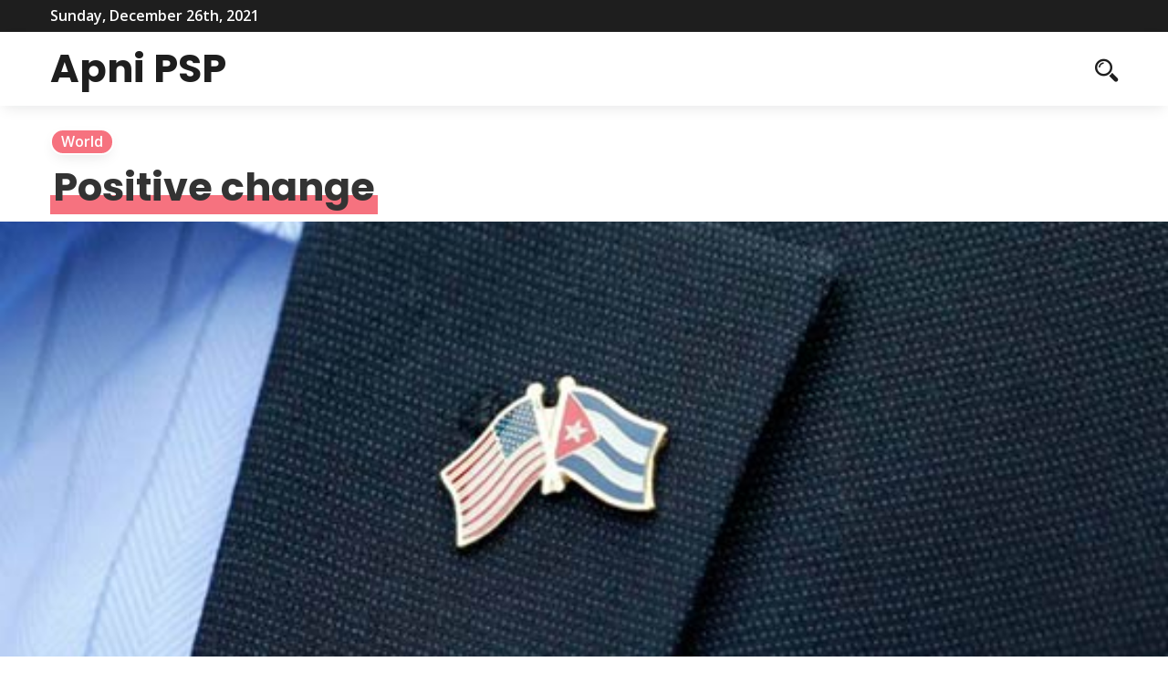

--- FILE ---
content_type: text/html; charset=UTF-8
request_url: https://apnipsp.net/world/positive-change/
body_size: 6354
content:
<!DOCTYPE html>
<html>
     <head lang="en-US">
          <meta charset="UTF-8">
          <!-- Mobile Specific Data -->
          <meta name="viewport" content="width=device-width, initial-scale=1.0">
          <meta http-equiv="X-UA-Compatible" content="ie=edge">
          <title>Positive change &#8211; Apni PSP</title>
<meta name='robots' content='max-image-preview:large' />
<link rel='dns-prefetch' href='//fonts.googleapis.com' />
<link rel='dns-prefetch' href='//s.w.org' />
<link rel="alternate" type="application/rss+xml" title="Apni PSP &raquo; Feed" href="https://apnipsp.net/feed/" />
<link rel="alternate" type="application/rss+xml" title="Apni PSP &raquo; Comments Feed" href="https://apnipsp.net/comments/feed/" />
<link rel="alternate" type="application/rss+xml" title="Apni PSP &raquo; Positive change Comments Feed" href="https://apnipsp.net/world/positive-change/feed/" />
		<script type="text/javascript">
			window._wpemojiSettings = {"baseUrl":"https:\/\/s.w.org\/images\/core\/emoji\/13.1.0\/72x72\/","ext":".png","svgUrl":"https:\/\/s.w.org\/images\/core\/emoji\/13.1.0\/svg\/","svgExt":".svg","source":{"concatemoji":"https:\/\/apnipsp.net\/wp-includes\/js\/wp-emoji-release.min.js?ver=5.8.2"}};
			!function(e,a,t){var n,r,o,i=a.createElement("canvas"),p=i.getContext&&i.getContext("2d");function s(e,t){var a=String.fromCharCode;p.clearRect(0,0,i.width,i.height),p.fillText(a.apply(this,e),0,0);e=i.toDataURL();return p.clearRect(0,0,i.width,i.height),p.fillText(a.apply(this,t),0,0),e===i.toDataURL()}function c(e){var t=a.createElement("script");t.src=e,t.defer=t.type="text/javascript",a.getElementsByTagName("head")[0].appendChild(t)}for(o=Array("flag","emoji"),t.supports={everything:!0,everythingExceptFlag:!0},r=0;r<o.length;r++)t.supports[o[r]]=function(e){if(!p||!p.fillText)return!1;switch(p.textBaseline="top",p.font="600 32px Arial",e){case"flag":return s([127987,65039,8205,9895,65039],[127987,65039,8203,9895,65039])?!1:!s([55356,56826,55356,56819],[55356,56826,8203,55356,56819])&&!s([55356,57332,56128,56423,56128,56418,56128,56421,56128,56430,56128,56423,56128,56447],[55356,57332,8203,56128,56423,8203,56128,56418,8203,56128,56421,8203,56128,56430,8203,56128,56423,8203,56128,56447]);case"emoji":return!s([10084,65039,8205,55357,56613],[10084,65039,8203,55357,56613])}return!1}(o[r]),t.supports.everything=t.supports.everything&&t.supports[o[r]],"flag"!==o[r]&&(t.supports.everythingExceptFlag=t.supports.everythingExceptFlag&&t.supports[o[r]]);t.supports.everythingExceptFlag=t.supports.everythingExceptFlag&&!t.supports.flag,t.DOMReady=!1,t.readyCallback=function(){t.DOMReady=!0},t.supports.everything||(n=function(){t.readyCallback()},a.addEventListener?(a.addEventListener("DOMContentLoaded",n,!1),e.addEventListener("load",n,!1)):(e.attachEvent("onload",n),a.attachEvent("onreadystatechange",function(){"complete"===a.readyState&&t.readyCallback()})),(n=t.source||{}).concatemoji?c(n.concatemoji):n.wpemoji&&n.twemoji&&(c(n.twemoji),c(n.wpemoji)))}(window,document,window._wpemojiSettings);
		</script>
		<style type="text/css">
img.wp-smiley,
img.emoji {
	display: inline !important;
	border: none !important;
	box-shadow: none !important;
	height: 1em !important;
	width: 1em !important;
	margin: 0 .07em !important;
	vertical-align: -0.1em !important;
	background: none !important;
	padding: 0 !important;
}
</style>
	<link rel='stylesheet' id='wp-block-library-css'  href='https://apnipsp.net/wp-includes/css/dist/block-library/style.min.css?ver=5.8.2' type='text/css' media='all' />
<link rel='stylesheet' id='spark-news-gfonts-css'  href='https://fonts.googleapis.com/css?family=Poppins%3Awght%40300%2C400%2C700%7COpen+Sans%3Awght%40300%2C400%2C600%2C700&#038;subset=cyrillic-ext%2Ccyrillic%2Cvietnamese%2Clatin-ext%2Clatin&#038;ver=1.0.0' type='text/css' media='all' />
<link rel='stylesheet' id='spark-news-normalize-css'  href='https://apnipsp.net/wp-content/themes/spark-news/assets/css/normalize.css?ver=1.0.0' type='text/css' media='all' />
<link rel='stylesheet' id='spark-news-icofont-css'  href='https://apnipsp.net/wp-content/themes/spark-news/assets/css/icofont.min.css?ver=1.0.0' type='text/css' media='all' />
<link rel='stylesheet' id='spark-news-bootstrap-grid-css'  href='https://apnipsp.net/wp-content/themes/spark-news/assets/css/bootstrap-grid.css?ver=1.0.0' type='text/css' media='all' />
<link rel='stylesheet' id='spark-news-main-style-css'  href='https://apnipsp.net/wp-content/themes/spark-news/assets/css/main.css?ver=1.0.0' type='text/css' media='all' />
<link rel='stylesheet' id='spark-news-slick-css'  href='https://apnipsp.net/wp-content/themes/spark-news/assets/css/slick.css?ver=1.0.0' type='text/css' media='all' />
<link rel='stylesheet' id='spark-news-slick-theme-css'  href='https://apnipsp.net/wp-content/themes/spark-news/assets/css/slick-theme.css?ver=1.0.0' type='text/css' media='all' />
<link rel='stylesheet' id='spark-news-style-css-css'  href='https://apnipsp.net/wp-content/themes/spark-news/style.css?ver=1.0.0' type='text/css' media='all' />
<link rel='stylesheet' id='yarpp-thumbnails-css'  href='https://apnipsp.net/wp-content/plugins/yet-another-related-posts-plugin/style/styles_thumbnails.css?ver=5.27.6' type='text/css' media='all' />
<style id='yarpp-thumbnails-inline-css' type='text/css'>
.yarpp-thumbnails-horizontal .yarpp-thumbnail {width: 160px;height: 200px;margin: 5px;margin-left: 0px;}.yarpp-thumbnail > img, .yarpp-thumbnail-default {width: 150px;height: 150px;margin: 5px;}.yarpp-thumbnails-horizontal .yarpp-thumbnail-title {margin: 7px;margin-top: 0px;width: 150px;}.yarpp-thumbnail-default > img {min-height: 150px;min-width: 150px;}
</style>
<script type='text/javascript' src='https://apnipsp.net/wp-includes/js/jquery/jquery.min.js?ver=3.6.0' id='jquery-core-js'></script>
<script type='text/javascript' src='https://apnipsp.net/wp-includes/js/jquery/jquery-migrate.min.js?ver=3.3.2' id='jquery-migrate-js'></script>
<link rel="https://api.w.org/" href="https://apnipsp.net/wp-json/" /><link rel="alternate" type="application/json" href="https://apnipsp.net/wp-json/wp/v2/posts/530" /><link rel="EditURI" type="application/rsd+xml" title="RSD" href="https://apnipsp.net/xmlrpc.php?rsd" />
<link rel="wlwmanifest" type="application/wlwmanifest+xml" href="https://apnipsp.net/wp-includes/wlwmanifest.xml" /> 
<meta name="generator" content="WordPress 5.8.2" />
<link rel="canonical" href="https://apnipsp.net/world/positive-change/" />
<link rel='shortlink' href='https://apnipsp.net/?p=530' />
<link rel="alternate" type="application/json+oembed" href="https://apnipsp.net/wp-json/oembed/1.0/embed?url=https%3A%2F%2Fapnipsp.net%2Fworld%2Fpositive-change%2F" />
<link rel="alternate" type="text/xml+oembed" href="https://apnipsp.net/wp-json/oembed/1.0/embed?url=https%3A%2F%2Fapnipsp.net%2Fworld%2Fpositive-change%2F&#038;format=xml" />
<link rel="icon" href="https://apnipsp.net/wp-content/uploads/2019/05/cropped-logoapnipsp-32x32.png" sizes="32x32" />
<link rel="icon" href="https://apnipsp.net/wp-content/uploads/2019/05/cropped-logoapnipsp-192x192.png" sizes="192x192" />
<link rel="apple-touch-icon" href="https://apnipsp.net/wp-content/uploads/2019/05/cropped-logoapnipsp-180x180.png" />
<meta name="msapplication-TileImage" content="https://apnipsp.net/wp-content/uploads/2019/05/cropped-logoapnipsp-270x270.png" />
     </head>
      <body class="post-template-default single single-post postid-530 single-format-standard wp-embed-responsive">
                <a class="skip-link" href="#content">
        Skip to content</a>
            <div class="mobile-menu-overlay"></div>
            <div class="ct-topbar">
    <div class="container">
        <div class="ct-header-left">
            <span id="ct-datetime">Sunday, December 26th, 2021</span>
        </div><!-- /.ct-header-left -->

        <div class="ct-header-right">
                    </div><!-- /.ct-header-right -->
    </div><!-- /.ct-topbar -->
</div>
            <header class="site-header">
                <div class="container">
                     <div class="row vertical-align">
                          <div class="col-md-12 header-flat clearfix">
                                <div class="ct-branding">
                                    <div class="site-branding">
               <h1 class="site-title"><a href="https://apnipsp.net/" rel="home">Apni PSP</a></h1>
     </div><!-- /.site-branding -->
                                    <nav class="site-navigation">
                                                                          </nav><!-- /.site-navigation -->
                                </div><!-- /.ct-branding -->

                                <div class="ct-iconset ct-mobile-social clearfix">
                                     <div class="ct-social">
                                                                             </div><!-- .prr-social -->
                                          <div class="ct-useful">
                                              <a href="#" class="js-search-icon"><span class="search-icon"><span class="icon icofont-search-2"></span></span></a>

                                              <div class="header-search-form clearfix">
                                                  <form role="search" method="get" class="search-form" action="https://apnipsp.net/">
				<label>
					<span class="screen-reader-text">Search for:</span>
					<input type="search" class="search-field" placeholder="Search &hellip;" value="" name="s" />
				</label>
				<input type="submit" class="search-submit" value="Search" />
			</form>                                                  <a href="#" id="close">
                                                      <span class="icofont-close-line"></span>
                                                  </a>
                                                  <p>Hit enter to search or ESC to close</p>
                                              </div><!-- /.search-form -->
                                              <span class="search-overlay"></span>

                                            <a href="#" class="js-mobile-close-icon mobile-close-icon"><span class="icofont-plus js-mobile-icon mobile-icon"></span></a>
                                          </div><!-- .prr-useful -->
                                </div><!-- .prr-iconset -->
                          </div><!-- .col-md-12 -->
                     </div><!-- .row -->
                </div><!-- .container -->
            </header>
            <nav class="mobile-navigation">
              
              <div class="ct-iconset ct-mobile-social clearfix">
                <div class="ct-social">
                                  </div>
                <a href="#" class="inside-mobile-close-button js-mobile-close-icon"><span class="icofont-plus js-mobile-icon mobile-icon"></span></a>
            </nav>

<div class="main-container">
    <div class="container ct-single-title-container">
        <div class="row">
            <div class="col-md-12">
                  <div class="ct-categories">
  <span class="ct-category" style="background-color: #f6727f; "><a href="https://apnipsp.net/category/world/" title="View all posts in World">World</a></span>  </div>
                  <div class="entry-title">
                    <h1><span class="ct-title">Positive change</span></h1>
                </div><!-- /.entry-title -->
            </div><!-- /.col-md-12 -->
        </div><!-- /.row -->
    </div><!-- /.container -->

        <div class="featured-single-image adjusted-image">
        <img width="556" height="370" src="https://apnipsp.net/wp-content/uploads/2015/07/286489_55186869.jpg" class="attachment-post-thumbnail size-post-thumbnail wp-post-image" alt="" loading="lazy" srcset="https://apnipsp.net/wp-content/uploads/2015/07/286489_55186869.jpg 556w, https://apnipsp.net/wp-content/uploads/2015/07/286489_55186869-300x200.jpg 300w, https://apnipsp.net/wp-content/uploads/2015/07/286489_55186869-375x250.jpg 375w" sizes="(max-width: 556px) 100vw, 556px" />    </div>
    
    <div id="content" class="container ct-single-content-container">
    <div class="row">
                <div class="col-md-10 offset-md-1">
                    <div class="ct-post-meta">
                <span class="ct-author-wrap">
                    <span class="ct-icon icofont-user-alt-3"></span>
                    <a href="https://apnipsp.net/author/lalitkumar/"><span class="ct-meta ct-author">lalitkumar</span><!-- .prr-author --></a>
                </span>
                <span class="ct-icon icofont-comment"></span>
                <span class="ct-meta ct-times-read">0 Comments</span>
                <span class="ct-icon icofont-clock-time"></span>
                <span class="ct-meta ct-times-read">July 2, 2015</span>
            </div><!-- .prr-post-meta -->

            
            <div class="entry-content">
                <p>Numerous efforts were made but still no progression of establishing a US embassy in Cuba is seen despite Cuba’s fantastic positive development in major areas. According to the leader of bipartisan delegation’s leader and the democratic senator, Sen. Patrick Leahy enormous societal and financial reforms can be observed around in Cuba but still he wishes that soon the agreement talks about reestablishing US embassy in Cuba come to positive end despite the differences between the two states. He was in sorrow to announce that since the past decade a real official agreement has not taken place. Accounting the time since 1970’s Cuba and US both have been together in operating the diplomatic commissions, under Switzerland’s control power in each other’s respective capital cities. However, senior officials like Sen. Patrick Leahy are hopeful in establishment of an US embassy in Cuba sometime soon if the authorities get cleared up with the one major difference of thought that is the “human rights”, which is highly supported by US.</p>
<div class='yarpp yarpp-related yarpp-related-website yarpp-template-thumbnails'>
<!-- YARPP Thumbnails -->
<h3>Related posts:</h3>
<div class="yarpp-thumbnails-horizontal">
<a class='yarpp-thumbnail' rel='norewrite' href='https://apnipsp.net/world/failure-not-ruled-out/' title='Failure not ruled out'>
<img width="150" height="150" src="https://apnipsp.net/wp-content/uploads/2015/07/287894_97048023-150x150.jpg" class="attachment-thumbnail size-thumbnail wp-post-image" alt="" loading="lazy" data-pin-nopin="true" srcset="https://apnipsp.net/wp-content/uploads/2015/07/287894_97048023-150x150.jpg 150w, https://apnipsp.net/wp-content/uploads/2015/07/287894_97048023-75x75.jpg 75w" sizes="(max-width: 150px) 100vw, 150px" /><span class="yarpp-thumbnail-title">Failure not ruled out</span></a>
<a class='yarpp-thumbnail' rel='norewrite' href='https://apnipsp.net/world/break-in-us-embassy-in-order-to-seek-refugee/' title='Break in US embassy in order to seek Refugee'>
<img width="150" height="150" src="https://apnipsp.net/wp-content/uploads/2015/06/286080_25169147-150x150.jpg" class="attachment-thumbnail size-thumbnail wp-post-image" alt="" loading="lazy" data-pin-nopin="true" srcset="https://apnipsp.net/wp-content/uploads/2015/06/286080_25169147-150x150.jpg 150w, https://apnipsp.net/wp-content/uploads/2015/06/286080_25169147-60x60.jpg 60w" sizes="(max-width: 150px) 100vw, 150px" /><span class="yarpp-thumbnail-title">Break in US embassy in order to seek Refugee</span></a>
<a class='yarpp-thumbnail' rel='norewrite' href='https://apnipsp.net/world/putin-calls-obama/' title='Putin calls Obama'>
<img width="150" height="150" src="https://apnipsp.net/wp-content/uploads/2015/06/286131_64076226-150x150.jpg" class="attachment-thumbnail size-thumbnail wp-post-image" alt="" loading="lazy" data-pin-nopin="true" srcset="https://apnipsp.net/wp-content/uploads/2015/06/286131_64076226-150x150.jpg 150w, https://apnipsp.net/wp-content/uploads/2015/06/286131_64076226-60x60.jpg 60w" sizes="(max-width: 150px) 100vw, 150px" /><span class="yarpp-thumbnail-title">Putin calls Obama</span></a>
<a class='yarpp-thumbnail' rel='norewrite' href='https://apnipsp.net/health/change-of-bap1-quality-ignored-down-hundreds-of-years/' title='Change of BAP1 quality ignored down hundreds of years'>
<img width="150" height="150" src="https://apnipsp.net/wp-content/uploads/2016/01/day-152-150x150.jpg" class="attachment-thumbnail size-thumbnail wp-post-image" alt="" loading="lazy" data-pin-nopin="true" srcset="https://apnipsp.net/wp-content/uploads/2016/01/day-152-150x150.jpg 150w, https://apnipsp.net/wp-content/uploads/2016/01/day-152-75x75.jpg 75w" sizes="(max-width: 150px) 100vw, 150px" /><span class="yarpp-thumbnail-title">Change of BAP1 quality ignored down hundreds of years</span></a>
<a class='yarpp-thumbnail' rel='norewrite' href='https://apnipsp.net/entertainment/the-most-eligible-bachelor-of-bollywood-to-become-a-father/' title='Essentially the most eligible bachelor of Bollywood to change into a father?'>
<img width="150" height="150" src="https://apnipsp.net/wp-content/uploads/2019/05/the-most-eligible-bachelor-of-bollywood-to-become-a-father_5cd6c42dc165c-150x150.jpeg" class="attachment-thumbnail size-thumbnail wp-post-image" alt="" loading="lazy" data-pin-nopin="true" srcset="https://apnipsp.net/wp-content/uploads/2019/05/the-most-eligible-bachelor-of-bollywood-to-become-a-father_5cd6c42dc165c-150x150.jpeg 150w, https://apnipsp.net/wp-content/uploads/2019/05/the-most-eligible-bachelor-of-bollywood-to-become-a-father_5cd6c42dc165c-75x75.jpeg 75w" sizes="(max-width: 150px) 100vw, 150px" /><span class="yarpp-thumbnail-title">Essentially the most eligible bachelor of Bollywood to change into a father?</span></a>
<a class='yarpp-thumbnail' rel='norewrite' href='https://apnipsp.net/world/bangladesh-supports-war-crimes-death-penalty-of-chief-islamist/' title='Bangladesh supports war crimes death penalty of chief Islamist'>
<img width="150" height="150" src="https://apnipsp.net/wp-content/uploads/2015/06/557fb6f6230b8-150x150.jpg" class="attachment-thumbnail size-thumbnail wp-post-image" alt="" loading="lazy" data-pin-nopin="true" srcset="https://apnipsp.net/wp-content/uploads/2015/06/557fb6f6230b8-150x150.jpg 150w, https://apnipsp.net/wp-content/uploads/2015/06/557fb6f6230b8-60x60.jpg 60w" sizes="(max-width: 150px) 100vw, 150px" /><span class="yarpp-thumbnail-title">Bangladesh supports war crimes death penalty of chief Islamist</span></a>
<a class='yarpp-thumbnail' rel='norewrite' href='https://apnipsp.net/science/the-odds-of-taking-off-temperatures-have-been-expanded-by-human-related-environmental-change/' title='The odds of taking off temperatures have been expanded by human related environmental change'>
<img width="150" height="150" src="https://apnipsp.net/wp-content/uploads/2017/07/96741893_gettyimages-452336320-150x150.jpg" class="attachment-thumbnail size-thumbnail wp-post-image" alt="" loading="lazy" data-pin-nopin="true" srcset="https://apnipsp.net/wp-content/uploads/2017/07/96741893_gettyimages-452336320-150x150.jpg 150w, https://apnipsp.net/wp-content/uploads/2017/07/96741893_gettyimages-452336320-75x75.jpg 75w" sizes="(max-width: 150px) 100vw, 150px" /><span class="yarpp-thumbnail-title">The odds of taking off temperatures have been expanded by human related environmental change</span></a>
<a class='yarpp-thumbnail' rel='norewrite' href='https://apnipsp.net/health/study-positive-results-for-new-oral-medication-for-aspiratory-hypertension/' title='Study: Positive results for new oral medication for aspiratory hypertension'>
<img width="150" height="150" src="https://apnipsp.net/wp-content/uploads/2015/12/image-150x150.jpg" class="attachment-thumbnail size-thumbnail wp-post-image" alt="" loading="lazy" data-pin-nopin="true" srcset="https://apnipsp.net/wp-content/uploads/2015/12/image-150x150.jpg 150w, https://apnipsp.net/wp-content/uploads/2015/12/image-75x75.jpg 75w" sizes="(max-width: 150px) 100vw, 150px" /><span class="yarpp-thumbnail-title">Study: Positive results for new oral medication for aspiratory hypertension</span></a>
</div>
</div>
                <div class="post-tags">
                                    </div><!-- .post-tags -->
            </div><!-- /.entry-content -->

            
            <div class="container">
                <div class="pagination-single">
                    <div class="pagination-nav clearfix">
                                                                        <div class="previous-post-wrap">
                            <div class="previous-post">
                                Previous Post                            </div><!-- /.previous-post -->

                            <span class="animated-underline">
                                <a href="https://apnipsp.net/world/illegal-withdrawal-from-ramadi-made-by-iraq/" class="prev">Illegal withdrawal from Ramadi made by Iraq</a>
                            </span>
                        </div><!-- /.previous-post-wrap -->
                        
                                                                        <div class="next-post-wrap">
                            <div class="next-post">
                                Next Post                            </div><!-- /.next-post -->

                            <span class="animated-underline">
                                <a href="https://apnipsp.net/technology/lenovo-pcs-unveiled/" class="next">Lenovo PC’s unveiled</a>
                            </span>
                        </div><!-- /.next-post-wrap -->
                                            </div><!-- /.pagination-nav -->
                </div><!-- /.pagination-single-->
            </div><!-- /.container -->

            
            <div class="entry-footer">
                <div class="author-info vertical-align">
                    <div class="author-image ">
                        <img alt='' src='https://secure.gravatar.com/avatar/a42cefbabe9e7e7577960aa122faf58e?s=96&#038;d=mm&#038;r=g' srcset='https://secure.gravatar.com/avatar/a42cefbabe9e7e7577960aa122faf58e?s=192&#038;d=mm&#038;r=g 2x' class='avatar avatar-96 photo' height='96' width='96' loading='lazy'/>                    </div><!-- /.author-image -->
                    <div class="author-details">
                        <p class="entry-author-label">About the author</p>
                        <a href="https://apnipsp.net/author/lalitkumar/"><span class="author-name">lalitkumar</span><!-- /.author-name --></a>
                                                <div class="author-link">
                                                    </div><!-- /.author-link -->
                    </div><!-- /.author-details -->
                </div><!-- /.author-info -->
            </div><!-- /.entry-footer -->
            
<div id="comments" class="block">
    <div class="sub-block">
        	<div id="respond" class="comment-respond">
		<h3 id="reply-title" class="comment-reply-title">Leave a Reply <small><a rel="nofollow" id="cancel-comment-reply-link" href="/world/positive-change/#respond" style="display:none;">Cancel reply</a></small></h3><form action="https://apnipsp.net/wp-comments-post.php" method="post" id="commentform" class="comment-form" novalidate><p class="comment-notes"><span id="email-notes">Your email address will not be published.</span> Required fields are marked <span class="required">*</span></p><p class="comment-form-comment"><label for="comment">Comment</label> <textarea id="comment" name="comment" cols="45" rows="8" maxlength="65525" required="required"></textarea></p><p class="comment-form-author"><label for="author">Name <span class="required">*</span></label> <input id="author" name="author" type="text" value="" size="30" maxlength="245" required='required' /></p>
<p class="comment-form-email"><label for="email">Email <span class="required">*</span></label> <input id="email" name="email" type="email" value="" size="30" maxlength="100" aria-describedby="email-notes" required='required' /></p>
<p class="comment-form-url"><label for="url">Website</label> <input id="url" name="url" type="url" value="" size="30" maxlength="200" /></p>
<p class="form-submit"><input name="submit" type="submit" id="submit" class="submit" value="Post Comment" /> <input type='hidden' name='comment_post_ID' value='530' id='comment_post_ID' />
<input type='hidden' name='comment_parent' id='comment_parent' value='0' />
</p></form>	</div><!-- #respond -->
	    </div><!-- /.sub-block -->
</div><!-- #comments -->
        </div><!-- /.col-md-8 -->
        
    </div><!-- /.row -->
</div><!-- .container -->

</div>
<footer class="footer">
        <div class="ct-credits">
      <p>Copyright <a href="https://apnipsp.net/" rel="home">Apni PSP</a>. All rights reserved.      <span class="footer-info-right">
      </span></p>
    </div>
</footer>
<link rel='stylesheet' id='yarppRelatedCss-css'  href='https://apnipsp.net/wp-content/plugins/yet-another-related-posts-plugin/style/related.css?ver=5.27.6' type='text/css' media='all' />
<script type='text/javascript' src='https://apnipsp.net/wp-includes/js/comment-reply.min.js?ver=5.8.2' id='comment-reply-js'></script>
<script type='text/javascript' src='https://apnipsp.net/wp-content/themes/spark-news/assets/js/slick.min.js?ver=1.0.0' id='spark-news-jquery-slick-js'></script>
<script type='text/javascript' src='https://apnipsp.net/wp-includes/js/imagesloaded.min.js?ver=4.1.4' id='imagesloaded-js'></script>
<script type='text/javascript' src='https://apnipsp.net/wp-includes/js/masonry.min.js?ver=4.2.2' id='masonry-js'></script>
<script type='text/javascript' src='https://apnipsp.net/wp-content/themes/spark-news/assets/js/jquery-custom.js?ver=1.0.0' id='spark-news-jquery-custom-js'></script>
<script type='text/javascript' src='https://apnipsp.net/wp-content/themes/spark-news/assets/js/jquery.marquee.min.js?ver=1.0.0' id='spark-news-marquee-js'></script>
<script type='text/javascript' src='https://apnipsp.net/wp-includes/js/wp-embed.min.js?ver=5.8.2' id='wp-embed-js'></script>
  <script defer src="https://static.cloudflareinsights.com/beacon.min.js/vcd15cbe7772f49c399c6a5babf22c1241717689176015" integrity="sha512-ZpsOmlRQV6y907TI0dKBHq9Md29nnaEIPlkf84rnaERnq6zvWvPUqr2ft8M1aS28oN72PdrCzSjY4U6VaAw1EQ==" data-cf-beacon='{"version":"2024.11.0","token":"b42671a6f16e443794d26455927d6897","r":1,"server_timing":{"name":{"cfCacheStatus":true,"cfEdge":true,"cfExtPri":true,"cfL4":true,"cfOrigin":true,"cfSpeedBrain":true},"location_startswith":null}}' crossorigin="anonymous"></script>
</body>
</html><!-- WP Fastest Cache file was created in 0.29722905158997 seconds, on 26-12-21 7:44:19 -->

--- FILE ---
content_type: text/css
request_url: https://apnipsp.net/wp-content/themes/spark-news/style.css?ver=1.0.0
body_size: -56
content:
/*
Theme Name: Spark News
Author: Crafthemes
Author URI: https://www.crafthemes.com
Theme URI: https://www.crafthemes.com/theme/spark-news
Description: Spark News is a multipurpose blog theme that can be used for all types of blogs for example travel blog, news blog, personal blog etc. The theme option makes it very easy to customize the theme.
Version: 1.1
Requires at least: 5.0
Tested up to: 5.4
Requires PHP: 7.0
License: GNU General Public License v2 or later
License URI: http://www.gnu.org/licenses/gpl-2.0.html
Text Domain: spark-news

Tags: blog, news, two-columns, right-sidebar, custom-menu, custom-logo, editor-style, featured-images, footer-widgets, theme-options, threaded-comments, translation-ready, full-width-template, portfolio, sticky-post, custom-background
*/


--- FILE ---
content_type: application/javascript
request_url: https://apnipsp.net/wp-content/themes/spark-news/assets/js/jquery-custom.js?ver=1.0.0
body_size: 1435
content:
( function($) {

    $(document).ready(function(){
        $('.ct-slider').slick({
            slidesToScroll: 1,
            autoplay: true,
            //dots: true,
            prevArrow: $('.ct-slider-container .ct-slider-arrow .prev'),
            nextArrow: $('.ct-slider-container .ct-slider-arrow .next'),
            autoplaySpeed: 5000,
        });

        $('.ct-block-slider').slick({
            slidesToShow: 4,
            slidesToScroll: 1,
            autoplay: true,
            autoplay: true,
            //dots: true,
            prevArrow: $('.block-slider-container .ct-slider-arrow .prev'),
            nextArrow: $('.block-slider-container .ct-slider-arrow .next'),
            autoplaySpeed: 4000,
            responsive: [
                {
                  breakpoint: 1024,
                  settings: {
                    slidesToShow: 4,
                    slidesToScroll: 1,
                  }
                },
                {
                  breakpoint: 992,
                  settings: {
                    slidesToShow: 3,
                    slidesToScroll: 1
                  }
                },
                {
                  breakpoint: 767,
                  settings: {
                    slidesToShow: 2,
                    slidesToScroll: 1
                  }
                },
                {
                  breakpoint: 576,
                  settings: {
                    slidesToShow: 1,
                    slidesToScroll: 1
                  }
                }
              ]
        });

        /* Masonry */
        var $grid = $( '.grid' ).masonry( {
            // options
            itemSelector: '.grid-item',
            hiddenStyle: {
              opacity: 0
            },
            visibleStyle: {
              opacity:1
            },
            horizontalOrder: true
        } );

        /**
         * Keyboard Navigation
         */

        // If Tab key pressed
        $( '.menu-item-has-children' ).on( {
            keyup: function( e ) {
                var keyCode = e.keyCode || e.which;
                if (keyCode == 9) {
                    $( this ).children( 'ul' ).addClass( 'is-focused' );
                }
            }
        } );

        // If Tab key pressed
        $( '.menu-item-has-children' ).keydown(function(e) {
            if( e.which  == 9 ){ // Tab Press
                $( this ).children( '.sub-menu' ).removeClass( 'is-focused' );
                $(this).find( '.sub-menu li:last-child' ).addClass('is-focused');
            }
        } );

        // If Tab + Shift key pressed
        $( '.menu-item' ).keydown( function(e) {
            if( e.which  == 9 ){ // Tab Press
                if( e.shiftKey ) {
                   //Focus previous item
                   if( $( this ).prev().hasClass( 'menu-item-has-children' ) ) {
                       $(this).prev().find( '.sub-menu li:last-child' ).addClass('is-focused').focus();
                   }
                }
            }
        } );

        // If focus out
        $( '.menu-item-has-children .sub-menu' ).focusout(function( e ){
            if ( $( this ).children('.menu-item-has-children').length === 0 ) {
                $( this ).removeClass( 'is-focused' );
                $( this ).parents( '.is-focused' ).removeClass( 'is-focused' );
            }
        } );

        /**
         * Mobile Navigation
         */

        $shown = false;
        $plus_rotate = false;
        $( '.js-mobile-close-icon' ).on( 'keydown', function( e ){
            var key = e.which;

            // Tab KeyPress
            if( key == 9 ) {
                if ( e.shiftKey ) {
                    $( '.mobile-navigation' ).removeClass( 'mobile-navigation-open' );
                }
            }
        } );

        $( '.mobile-navigation .js-mobile-close-icon' ).focusout( function( e ){
            $( this ).parents().find( '.main-nav>li:first-child a' ).focus();
        });

        $( '.js-mobile-close-icon' ).on( 'click', function( e ){
            e.preventDefault();
            $( '.mobile-navigation' ).toggleClass( 'mobile-navigation-open' );
            $( '.js-mobile-icon' ).toggleClass( 'ct-icon-rotate-45' );
        } );

        // Caret rotate
        $caret_rotate = false;
        $( '.js-toggle-class' ).on( 'click', function(){
            $( this ).toggleClass( 'ct-icon-rotate-180 ct-expand' );
            $( this ).next().slideToggle();
        });

        // inside mobile mobile menu close icon
        $( '.js-menu-close-icon' ).on( 'click', function(){
            $( '.mobile-navigation' ).removeClass( 'mobile-navigation-open' );
            $( '.js-mobile-close-icon' ).removeClass( 'ct-icon-rotate-45' );
        } );

        // Header Search Form
        $( '.js-search-icon' ).on( 'click', function( e ) {
            e.preventDefault();
            $( this ).siblings( '.header-search-form' ).addClass( 'header-search-form-open' );
            $( this ).siblings( '.header-search-form' ).find( '.search-field' ).css( "visibility", 'visible' ).focus();
            $( this ).siblings( '.search-overlay' ).addClass( 'search-overlay-open' );
        } );

        // Header Search Form: If Tab + Shift key pressed
        $( '.search-field' ).keydown( function(e) {
            if( e.which  == 9 ){ // Tab Press
                if( e.shiftKey ) {
                    $( '.header-search-form' ).removeClass( 'header-search-form-open' );
                    $( '.search-overlay' ).removeClass( 'search-overlay-open' );
                }
            }
        } );

        // On Close Key Press
        $( '#close' ).on( 'click', function( e ){
            e.preventDefault();
            $( this ).parent().removeClass( 'header-search-form-open' );
            $( this ).parent().siblings( '.search-overlay' ).removeClass( 'search-overlay-open' );
        } );

        // On Close Tab Key Press
        $( '#close' ).focusout( function( e ){
            // Tab KeyPress
            $( this ).siblings( '.search-form' ).find( 'input' ).focus();
        });

        // Change focus to input field after enter key press
        $( '.js-search-icon' ).keydown( function( e ){
            if ( e.which == 13 ) { // Enter Press
                $( this ).parents().find( '.container' ).siblings( '.header-search-form' ).find( '.search-submit' ).addClass( 'header-search-form-open' );
                $( this ).parents().find( '.container' ).siblings( '.header-search-form' ).find( '.search-submit' ).focus();
            }
        });

        // On Escape Key Press
        $( document ).keyup(function(e) {
             if (e.key === "Escape") { // escape key maps to keycode `27`
               $( '.header-search-form' ).removeClass( 'header-search-form-open' );
               $( '.search-overlay' ).removeClass( 'search-overlay-open' );

               $( '.mobile-navigation' ).removeClass( 'mobile-navigation-open' );
               $( '.js-mobile-icon' ).removeClass( 'ct-icon-rotate-45' );
            }
        });

        // Header Search Form
        $( '.js-search-icon' ).on( 'click', function( e ) {
            e.preventDefault();
            $( this ).parents().find( '.container' ).siblings( '.header-search-form' ).addClass( 'header-search-form-open' );
            $( this ).parents().find( '.container' ).siblings( '.search-overlay' ).addClass( 'search-overlay-open' );
        } );

        // On Close Key Press
        $( '#close' ).on( 'click', function( e ){
            e.preventDefault();
            $( this ).parent().removeClass( 'header-search-form-open' );
            $( this ).parent().siblings( '.search-overlay' ).removeClass( 'search-overlay-open' );
        } );

        // On Close Tab Key Press
        $( '#close' ).focusout( function( e ){
            // Tab KeyPress
            $( this ).siblings( '.search-form' ).find( 'input' ).focus();
        });

        // Change focus to input field after enter key press
        $( '.js-search-icon' ).keydown( function( e ){
            if ( e.which == 13 ) { // Enter Press
                $( this ).parents().find( '.container' ).siblings( '.header-search-form' ).find( '.search-submit' ).addClass( 'header-search-form-open' );
                $( this ).parents().find( '.container' ).siblings( '.header-search-form' ).find( '.search-submit' ).focus();
            }
        });

        // On Escape Key Press
        $( document ).keyup(function(e) {
             if (e.key === "Escape") { // escape key maps to keycode `27`
               $( '.header-search-form' ).removeClass( 'header-search-form-open' );
               $( '.search-overlay' ).removeClass( 'search-overlay-open' );

               $( '.mobile-navigation' ).removeClass( 'mobile-navigation-open' );
               $( '.js-mobile-icon' ).removeClass( 'ct-icon-rotate-45' );
            }
        });
    });

    $(document).ready(function(){
      $('.ct-marquee').marquee({
        //duration in milliseconds of the marquee
        duration: 20000,
        //gap in pixels between the tickers
        gap: 0,
        //time in milliseconds before the marquee will start animating
        delayBeforeStart: 0,
        //'left' or 'right'
        //direction: 'left',
        //true or false - should the marquee be duplicated to show an effect of continues flow
        duplicated: true,
        pauseOnHover: true,
        startVisible: true
      });
    });

    // Image Hover effecr
    $('.featured-image img').hover(function() {
        $( this ).addClass( 'ct-zoomed' );
    }, function() {
        $( this ).removeClass( 'ct-zoomed' );
    });

    // Slider image hover effect
    $('.ct-slide').hover(function() {
        $( this ).find( '.ct-slide-bg' ).addClass( 'ct-zoomed' );
    }, function() {
        $( this ).find( '.ct-slide-bg' ).removeClass( 'ct-zoomed' );
    });

    // Top Side by side section image hover effect
    $('.ct-sbs-post-excerpt').hover(function() {
        $( this ).find( '.content-left img' ).addClass( 'ct-zoomed' );
    }, function() {
        $( this ).find( '.content-left img' ).removeClass( 'ct-zoomed' );
    });

} )( jQuery );


















